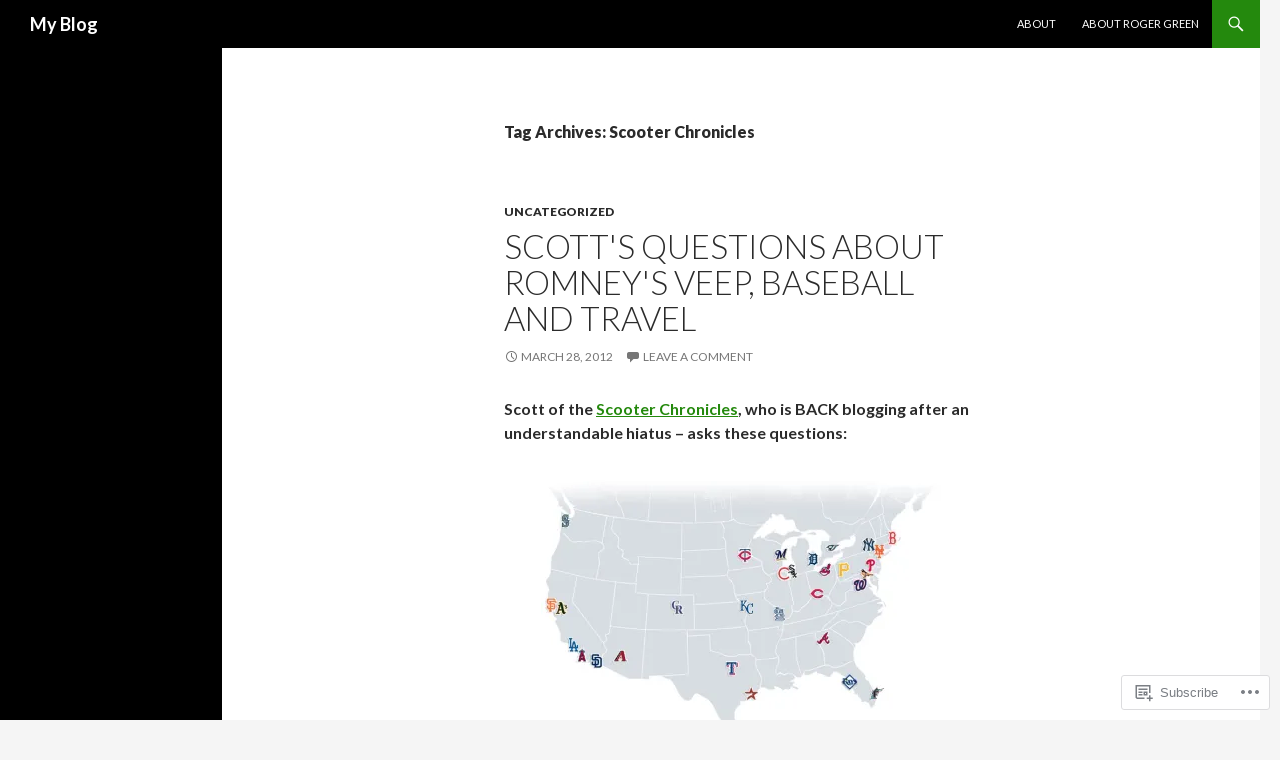

--- FILE ---
content_type: text/html; charset=UTF-8
request_url: https://rogerogreen.wordpress.com/tag/scooter-chronicles/
body_size: 22272
content:
<!DOCTYPE html>
<!--[if IE 7]>
<html class="ie ie7" lang="en">
<![endif]-->
<!--[if IE 8]>
<html class="ie ie8" lang="en">
<![endif]-->
<!--[if !(IE 7) & !(IE 8)]><!-->
<html lang="en">
<!--<![endif]-->
<head>
	<meta charset="UTF-8">
	<meta name="viewport" content="width=device-width">
	<title>Scooter Chronicles | My Blog</title>
	<link rel="profile" href="https://gmpg.org/xfn/11">
	<link rel="pingback" href="https://rogerogreen.wordpress.com/xmlrpc.php">
	<!--[if lt IE 9]>
	<script src="https://s0.wp.com/wp-content/themes/pub/twentyfourteen/js/html5.js?m=1394055187i&amp;ver=3.7.0"></script>
	<![endif]-->
	<meta name='robots' content='max-image-preview:large' />
<link rel='dns-prefetch' href='//s0.wp.com' />
<link rel='dns-prefetch' href='//fonts-api.wp.com' />
<link href='https://fonts.gstatic.com' crossorigin rel='preconnect' />
<link rel="alternate" type="application/rss+xml" title="My Blog &raquo; Feed" href="https://rogerogreen.wordpress.com/feed/" />
<link rel="alternate" type="application/rss+xml" title="My Blog &raquo; Comments Feed" href="https://rogerogreen.wordpress.com/comments/feed/" />
<link rel="alternate" type="application/rss+xml" title="My Blog &raquo; Scooter Chronicles Tag Feed" href="https://rogerogreen.wordpress.com/tag/scooter-chronicles/feed/" />
	<script type="text/javascript">
		/* <![CDATA[ */
		function addLoadEvent(func) {
			var oldonload = window.onload;
			if (typeof window.onload != 'function') {
				window.onload = func;
			} else {
				window.onload = function () {
					oldonload();
					func();
				}
			}
		}
		/* ]]> */
	</script>
	<style id='wp-emoji-styles-inline-css'>

	img.wp-smiley, img.emoji {
		display: inline !important;
		border: none !important;
		box-shadow: none !important;
		height: 1em !important;
		width: 1em !important;
		margin: 0 0.07em !important;
		vertical-align: -0.1em !important;
		background: none !important;
		padding: 0 !important;
	}
/*# sourceURL=wp-emoji-styles-inline-css */
</style>
<link crossorigin='anonymous' rel='stylesheet' id='all-css-2-1' href='/wp-content/plugins/gutenberg-core/v22.2.0/build/styles/block-library/style.css?m=1764855221i&cssminify=yes' type='text/css' media='all' />
<style id='wp-block-library-inline-css'>
.has-text-align-justify {
	text-align:justify;
}
.has-text-align-justify{text-align:justify;}

/*# sourceURL=wp-block-library-inline-css */
</style><style id='global-styles-inline-css'>
:root{--wp--preset--aspect-ratio--square: 1;--wp--preset--aspect-ratio--4-3: 4/3;--wp--preset--aspect-ratio--3-4: 3/4;--wp--preset--aspect-ratio--3-2: 3/2;--wp--preset--aspect-ratio--2-3: 2/3;--wp--preset--aspect-ratio--16-9: 16/9;--wp--preset--aspect-ratio--9-16: 9/16;--wp--preset--color--black: #000;--wp--preset--color--cyan-bluish-gray: #abb8c3;--wp--preset--color--white: #fff;--wp--preset--color--pale-pink: #f78da7;--wp--preset--color--vivid-red: #cf2e2e;--wp--preset--color--luminous-vivid-orange: #ff6900;--wp--preset--color--luminous-vivid-amber: #fcb900;--wp--preset--color--light-green-cyan: #7bdcb5;--wp--preset--color--vivid-green-cyan: #00d084;--wp--preset--color--pale-cyan-blue: #8ed1fc;--wp--preset--color--vivid-cyan-blue: #0693e3;--wp--preset--color--vivid-purple: #9b51e0;--wp--preset--color--green: #24890d;--wp--preset--color--dark-gray: #2b2b2b;--wp--preset--color--medium-gray: #767676;--wp--preset--color--light-gray: #f5f5f5;--wp--preset--gradient--vivid-cyan-blue-to-vivid-purple: linear-gradient(135deg,rgb(6,147,227) 0%,rgb(155,81,224) 100%);--wp--preset--gradient--light-green-cyan-to-vivid-green-cyan: linear-gradient(135deg,rgb(122,220,180) 0%,rgb(0,208,130) 100%);--wp--preset--gradient--luminous-vivid-amber-to-luminous-vivid-orange: linear-gradient(135deg,rgb(252,185,0) 0%,rgb(255,105,0) 100%);--wp--preset--gradient--luminous-vivid-orange-to-vivid-red: linear-gradient(135deg,rgb(255,105,0) 0%,rgb(207,46,46) 100%);--wp--preset--gradient--very-light-gray-to-cyan-bluish-gray: linear-gradient(135deg,rgb(238,238,238) 0%,rgb(169,184,195) 100%);--wp--preset--gradient--cool-to-warm-spectrum: linear-gradient(135deg,rgb(74,234,220) 0%,rgb(151,120,209) 20%,rgb(207,42,186) 40%,rgb(238,44,130) 60%,rgb(251,105,98) 80%,rgb(254,248,76) 100%);--wp--preset--gradient--blush-light-purple: linear-gradient(135deg,rgb(255,206,236) 0%,rgb(152,150,240) 100%);--wp--preset--gradient--blush-bordeaux: linear-gradient(135deg,rgb(254,205,165) 0%,rgb(254,45,45) 50%,rgb(107,0,62) 100%);--wp--preset--gradient--luminous-dusk: linear-gradient(135deg,rgb(255,203,112) 0%,rgb(199,81,192) 50%,rgb(65,88,208) 100%);--wp--preset--gradient--pale-ocean: linear-gradient(135deg,rgb(255,245,203) 0%,rgb(182,227,212) 50%,rgb(51,167,181) 100%);--wp--preset--gradient--electric-grass: linear-gradient(135deg,rgb(202,248,128) 0%,rgb(113,206,126) 100%);--wp--preset--gradient--midnight: linear-gradient(135deg,rgb(2,3,129) 0%,rgb(40,116,252) 100%);--wp--preset--font-size--small: 13px;--wp--preset--font-size--medium: 20px;--wp--preset--font-size--large: 36px;--wp--preset--font-size--x-large: 42px;--wp--preset--font-family--albert-sans: 'Albert Sans', sans-serif;--wp--preset--font-family--alegreya: Alegreya, serif;--wp--preset--font-family--arvo: Arvo, serif;--wp--preset--font-family--bodoni-moda: 'Bodoni Moda', serif;--wp--preset--font-family--bricolage-grotesque: 'Bricolage Grotesque', sans-serif;--wp--preset--font-family--cabin: Cabin, sans-serif;--wp--preset--font-family--chivo: Chivo, sans-serif;--wp--preset--font-family--commissioner: Commissioner, sans-serif;--wp--preset--font-family--cormorant: Cormorant, serif;--wp--preset--font-family--courier-prime: 'Courier Prime', monospace;--wp--preset--font-family--crimson-pro: 'Crimson Pro', serif;--wp--preset--font-family--dm-mono: 'DM Mono', monospace;--wp--preset--font-family--dm-sans: 'DM Sans', sans-serif;--wp--preset--font-family--dm-serif-display: 'DM Serif Display', serif;--wp--preset--font-family--domine: Domine, serif;--wp--preset--font-family--eb-garamond: 'EB Garamond', serif;--wp--preset--font-family--epilogue: Epilogue, sans-serif;--wp--preset--font-family--fahkwang: Fahkwang, sans-serif;--wp--preset--font-family--figtree: Figtree, sans-serif;--wp--preset--font-family--fira-sans: 'Fira Sans', sans-serif;--wp--preset--font-family--fjalla-one: 'Fjalla One', sans-serif;--wp--preset--font-family--fraunces: Fraunces, serif;--wp--preset--font-family--gabarito: Gabarito, system-ui;--wp--preset--font-family--ibm-plex-mono: 'IBM Plex Mono', monospace;--wp--preset--font-family--ibm-plex-sans: 'IBM Plex Sans', sans-serif;--wp--preset--font-family--ibarra-real-nova: 'Ibarra Real Nova', serif;--wp--preset--font-family--instrument-serif: 'Instrument Serif', serif;--wp--preset--font-family--inter: Inter, sans-serif;--wp--preset--font-family--josefin-sans: 'Josefin Sans', sans-serif;--wp--preset--font-family--jost: Jost, sans-serif;--wp--preset--font-family--libre-baskerville: 'Libre Baskerville', serif;--wp--preset--font-family--libre-franklin: 'Libre Franklin', sans-serif;--wp--preset--font-family--literata: Literata, serif;--wp--preset--font-family--lora: Lora, serif;--wp--preset--font-family--merriweather: Merriweather, serif;--wp--preset--font-family--montserrat: Montserrat, sans-serif;--wp--preset--font-family--newsreader: Newsreader, serif;--wp--preset--font-family--noto-sans-mono: 'Noto Sans Mono', sans-serif;--wp--preset--font-family--nunito: Nunito, sans-serif;--wp--preset--font-family--open-sans: 'Open Sans', sans-serif;--wp--preset--font-family--overpass: Overpass, sans-serif;--wp--preset--font-family--pt-serif: 'PT Serif', serif;--wp--preset--font-family--petrona: Petrona, serif;--wp--preset--font-family--piazzolla: Piazzolla, serif;--wp--preset--font-family--playfair-display: 'Playfair Display', serif;--wp--preset--font-family--plus-jakarta-sans: 'Plus Jakarta Sans', sans-serif;--wp--preset--font-family--poppins: Poppins, sans-serif;--wp--preset--font-family--raleway: Raleway, sans-serif;--wp--preset--font-family--roboto: Roboto, sans-serif;--wp--preset--font-family--roboto-slab: 'Roboto Slab', serif;--wp--preset--font-family--rubik: Rubik, sans-serif;--wp--preset--font-family--rufina: Rufina, serif;--wp--preset--font-family--sora: Sora, sans-serif;--wp--preset--font-family--source-sans-3: 'Source Sans 3', sans-serif;--wp--preset--font-family--source-serif-4: 'Source Serif 4', serif;--wp--preset--font-family--space-mono: 'Space Mono', monospace;--wp--preset--font-family--syne: Syne, sans-serif;--wp--preset--font-family--texturina: Texturina, serif;--wp--preset--font-family--urbanist: Urbanist, sans-serif;--wp--preset--font-family--work-sans: 'Work Sans', sans-serif;--wp--preset--spacing--20: 0.44rem;--wp--preset--spacing--30: 0.67rem;--wp--preset--spacing--40: 1rem;--wp--preset--spacing--50: 1.5rem;--wp--preset--spacing--60: 2.25rem;--wp--preset--spacing--70: 3.38rem;--wp--preset--spacing--80: 5.06rem;--wp--preset--shadow--natural: 6px 6px 9px rgba(0, 0, 0, 0.2);--wp--preset--shadow--deep: 12px 12px 50px rgba(0, 0, 0, 0.4);--wp--preset--shadow--sharp: 6px 6px 0px rgba(0, 0, 0, 0.2);--wp--preset--shadow--outlined: 6px 6px 0px -3px rgb(255, 255, 255), 6px 6px rgb(0, 0, 0);--wp--preset--shadow--crisp: 6px 6px 0px rgb(0, 0, 0);}:where(.is-layout-flex){gap: 0.5em;}:where(.is-layout-grid){gap: 0.5em;}body .is-layout-flex{display: flex;}.is-layout-flex{flex-wrap: wrap;align-items: center;}.is-layout-flex > :is(*, div){margin: 0;}body .is-layout-grid{display: grid;}.is-layout-grid > :is(*, div){margin: 0;}:where(.wp-block-columns.is-layout-flex){gap: 2em;}:where(.wp-block-columns.is-layout-grid){gap: 2em;}:where(.wp-block-post-template.is-layout-flex){gap: 1.25em;}:where(.wp-block-post-template.is-layout-grid){gap: 1.25em;}.has-black-color{color: var(--wp--preset--color--black) !important;}.has-cyan-bluish-gray-color{color: var(--wp--preset--color--cyan-bluish-gray) !important;}.has-white-color{color: var(--wp--preset--color--white) !important;}.has-pale-pink-color{color: var(--wp--preset--color--pale-pink) !important;}.has-vivid-red-color{color: var(--wp--preset--color--vivid-red) !important;}.has-luminous-vivid-orange-color{color: var(--wp--preset--color--luminous-vivid-orange) !important;}.has-luminous-vivid-amber-color{color: var(--wp--preset--color--luminous-vivid-amber) !important;}.has-light-green-cyan-color{color: var(--wp--preset--color--light-green-cyan) !important;}.has-vivid-green-cyan-color{color: var(--wp--preset--color--vivid-green-cyan) !important;}.has-pale-cyan-blue-color{color: var(--wp--preset--color--pale-cyan-blue) !important;}.has-vivid-cyan-blue-color{color: var(--wp--preset--color--vivid-cyan-blue) !important;}.has-vivid-purple-color{color: var(--wp--preset--color--vivid-purple) !important;}.has-black-background-color{background-color: var(--wp--preset--color--black) !important;}.has-cyan-bluish-gray-background-color{background-color: var(--wp--preset--color--cyan-bluish-gray) !important;}.has-white-background-color{background-color: var(--wp--preset--color--white) !important;}.has-pale-pink-background-color{background-color: var(--wp--preset--color--pale-pink) !important;}.has-vivid-red-background-color{background-color: var(--wp--preset--color--vivid-red) !important;}.has-luminous-vivid-orange-background-color{background-color: var(--wp--preset--color--luminous-vivid-orange) !important;}.has-luminous-vivid-amber-background-color{background-color: var(--wp--preset--color--luminous-vivid-amber) !important;}.has-light-green-cyan-background-color{background-color: var(--wp--preset--color--light-green-cyan) !important;}.has-vivid-green-cyan-background-color{background-color: var(--wp--preset--color--vivid-green-cyan) !important;}.has-pale-cyan-blue-background-color{background-color: var(--wp--preset--color--pale-cyan-blue) !important;}.has-vivid-cyan-blue-background-color{background-color: var(--wp--preset--color--vivid-cyan-blue) !important;}.has-vivid-purple-background-color{background-color: var(--wp--preset--color--vivid-purple) !important;}.has-black-border-color{border-color: var(--wp--preset--color--black) !important;}.has-cyan-bluish-gray-border-color{border-color: var(--wp--preset--color--cyan-bluish-gray) !important;}.has-white-border-color{border-color: var(--wp--preset--color--white) !important;}.has-pale-pink-border-color{border-color: var(--wp--preset--color--pale-pink) !important;}.has-vivid-red-border-color{border-color: var(--wp--preset--color--vivid-red) !important;}.has-luminous-vivid-orange-border-color{border-color: var(--wp--preset--color--luminous-vivid-orange) !important;}.has-luminous-vivid-amber-border-color{border-color: var(--wp--preset--color--luminous-vivid-amber) !important;}.has-light-green-cyan-border-color{border-color: var(--wp--preset--color--light-green-cyan) !important;}.has-vivid-green-cyan-border-color{border-color: var(--wp--preset--color--vivid-green-cyan) !important;}.has-pale-cyan-blue-border-color{border-color: var(--wp--preset--color--pale-cyan-blue) !important;}.has-vivid-cyan-blue-border-color{border-color: var(--wp--preset--color--vivid-cyan-blue) !important;}.has-vivid-purple-border-color{border-color: var(--wp--preset--color--vivid-purple) !important;}.has-vivid-cyan-blue-to-vivid-purple-gradient-background{background: var(--wp--preset--gradient--vivid-cyan-blue-to-vivid-purple) !important;}.has-light-green-cyan-to-vivid-green-cyan-gradient-background{background: var(--wp--preset--gradient--light-green-cyan-to-vivid-green-cyan) !important;}.has-luminous-vivid-amber-to-luminous-vivid-orange-gradient-background{background: var(--wp--preset--gradient--luminous-vivid-amber-to-luminous-vivid-orange) !important;}.has-luminous-vivid-orange-to-vivid-red-gradient-background{background: var(--wp--preset--gradient--luminous-vivid-orange-to-vivid-red) !important;}.has-very-light-gray-to-cyan-bluish-gray-gradient-background{background: var(--wp--preset--gradient--very-light-gray-to-cyan-bluish-gray) !important;}.has-cool-to-warm-spectrum-gradient-background{background: var(--wp--preset--gradient--cool-to-warm-spectrum) !important;}.has-blush-light-purple-gradient-background{background: var(--wp--preset--gradient--blush-light-purple) !important;}.has-blush-bordeaux-gradient-background{background: var(--wp--preset--gradient--blush-bordeaux) !important;}.has-luminous-dusk-gradient-background{background: var(--wp--preset--gradient--luminous-dusk) !important;}.has-pale-ocean-gradient-background{background: var(--wp--preset--gradient--pale-ocean) !important;}.has-electric-grass-gradient-background{background: var(--wp--preset--gradient--electric-grass) !important;}.has-midnight-gradient-background{background: var(--wp--preset--gradient--midnight) !important;}.has-small-font-size{font-size: var(--wp--preset--font-size--small) !important;}.has-medium-font-size{font-size: var(--wp--preset--font-size--medium) !important;}.has-large-font-size{font-size: var(--wp--preset--font-size--large) !important;}.has-x-large-font-size{font-size: var(--wp--preset--font-size--x-large) !important;}.has-albert-sans-font-family{font-family: var(--wp--preset--font-family--albert-sans) !important;}.has-alegreya-font-family{font-family: var(--wp--preset--font-family--alegreya) !important;}.has-arvo-font-family{font-family: var(--wp--preset--font-family--arvo) !important;}.has-bodoni-moda-font-family{font-family: var(--wp--preset--font-family--bodoni-moda) !important;}.has-bricolage-grotesque-font-family{font-family: var(--wp--preset--font-family--bricolage-grotesque) !important;}.has-cabin-font-family{font-family: var(--wp--preset--font-family--cabin) !important;}.has-chivo-font-family{font-family: var(--wp--preset--font-family--chivo) !important;}.has-commissioner-font-family{font-family: var(--wp--preset--font-family--commissioner) !important;}.has-cormorant-font-family{font-family: var(--wp--preset--font-family--cormorant) !important;}.has-courier-prime-font-family{font-family: var(--wp--preset--font-family--courier-prime) !important;}.has-crimson-pro-font-family{font-family: var(--wp--preset--font-family--crimson-pro) !important;}.has-dm-mono-font-family{font-family: var(--wp--preset--font-family--dm-mono) !important;}.has-dm-sans-font-family{font-family: var(--wp--preset--font-family--dm-sans) !important;}.has-dm-serif-display-font-family{font-family: var(--wp--preset--font-family--dm-serif-display) !important;}.has-domine-font-family{font-family: var(--wp--preset--font-family--domine) !important;}.has-eb-garamond-font-family{font-family: var(--wp--preset--font-family--eb-garamond) !important;}.has-epilogue-font-family{font-family: var(--wp--preset--font-family--epilogue) !important;}.has-fahkwang-font-family{font-family: var(--wp--preset--font-family--fahkwang) !important;}.has-figtree-font-family{font-family: var(--wp--preset--font-family--figtree) !important;}.has-fira-sans-font-family{font-family: var(--wp--preset--font-family--fira-sans) !important;}.has-fjalla-one-font-family{font-family: var(--wp--preset--font-family--fjalla-one) !important;}.has-fraunces-font-family{font-family: var(--wp--preset--font-family--fraunces) !important;}.has-gabarito-font-family{font-family: var(--wp--preset--font-family--gabarito) !important;}.has-ibm-plex-mono-font-family{font-family: var(--wp--preset--font-family--ibm-plex-mono) !important;}.has-ibm-plex-sans-font-family{font-family: var(--wp--preset--font-family--ibm-plex-sans) !important;}.has-ibarra-real-nova-font-family{font-family: var(--wp--preset--font-family--ibarra-real-nova) !important;}.has-instrument-serif-font-family{font-family: var(--wp--preset--font-family--instrument-serif) !important;}.has-inter-font-family{font-family: var(--wp--preset--font-family--inter) !important;}.has-josefin-sans-font-family{font-family: var(--wp--preset--font-family--josefin-sans) !important;}.has-jost-font-family{font-family: var(--wp--preset--font-family--jost) !important;}.has-libre-baskerville-font-family{font-family: var(--wp--preset--font-family--libre-baskerville) !important;}.has-libre-franklin-font-family{font-family: var(--wp--preset--font-family--libre-franklin) !important;}.has-literata-font-family{font-family: var(--wp--preset--font-family--literata) !important;}.has-lora-font-family{font-family: var(--wp--preset--font-family--lora) !important;}.has-merriweather-font-family{font-family: var(--wp--preset--font-family--merriweather) !important;}.has-montserrat-font-family{font-family: var(--wp--preset--font-family--montserrat) !important;}.has-newsreader-font-family{font-family: var(--wp--preset--font-family--newsreader) !important;}.has-noto-sans-mono-font-family{font-family: var(--wp--preset--font-family--noto-sans-mono) !important;}.has-nunito-font-family{font-family: var(--wp--preset--font-family--nunito) !important;}.has-open-sans-font-family{font-family: var(--wp--preset--font-family--open-sans) !important;}.has-overpass-font-family{font-family: var(--wp--preset--font-family--overpass) !important;}.has-pt-serif-font-family{font-family: var(--wp--preset--font-family--pt-serif) !important;}.has-petrona-font-family{font-family: var(--wp--preset--font-family--petrona) !important;}.has-piazzolla-font-family{font-family: var(--wp--preset--font-family--piazzolla) !important;}.has-playfair-display-font-family{font-family: var(--wp--preset--font-family--playfair-display) !important;}.has-plus-jakarta-sans-font-family{font-family: var(--wp--preset--font-family--plus-jakarta-sans) !important;}.has-poppins-font-family{font-family: var(--wp--preset--font-family--poppins) !important;}.has-raleway-font-family{font-family: var(--wp--preset--font-family--raleway) !important;}.has-roboto-font-family{font-family: var(--wp--preset--font-family--roboto) !important;}.has-roboto-slab-font-family{font-family: var(--wp--preset--font-family--roboto-slab) !important;}.has-rubik-font-family{font-family: var(--wp--preset--font-family--rubik) !important;}.has-rufina-font-family{font-family: var(--wp--preset--font-family--rufina) !important;}.has-sora-font-family{font-family: var(--wp--preset--font-family--sora) !important;}.has-source-sans-3-font-family{font-family: var(--wp--preset--font-family--source-sans-3) !important;}.has-source-serif-4-font-family{font-family: var(--wp--preset--font-family--source-serif-4) !important;}.has-space-mono-font-family{font-family: var(--wp--preset--font-family--space-mono) !important;}.has-syne-font-family{font-family: var(--wp--preset--font-family--syne) !important;}.has-texturina-font-family{font-family: var(--wp--preset--font-family--texturina) !important;}.has-urbanist-font-family{font-family: var(--wp--preset--font-family--urbanist) !important;}.has-work-sans-font-family{font-family: var(--wp--preset--font-family--work-sans) !important;}
/*# sourceURL=global-styles-inline-css */
</style>

<style id='classic-theme-styles-inline-css'>
/*! This file is auto-generated */
.wp-block-button__link{color:#fff;background-color:#32373c;border-radius:9999px;box-shadow:none;text-decoration:none;padding:calc(.667em + 2px) calc(1.333em + 2px);font-size:1.125em}.wp-block-file__button{background:#32373c;color:#fff;text-decoration:none}
/*# sourceURL=/wp-includes/css/classic-themes.min.css */
</style>
<link crossorigin='anonymous' rel='stylesheet' id='all-css-4-1' href='/_static/??-eJx9jEEOAiEQBD/kQECjeDC+ZWEnijIwYWA3/l72op689KFTVXplCCU3zE1z6reYRYfiUwlP0VYZpwxIJE4IFRd10HOU9iFA2iuhCiI7/ROiDt9WxfETT20jCOc4YUIa2D9t5eGA91xRBMZS7ATtPkTZvCtdzNEZt7f2fHq8Afl7R7w=&cssminify=yes' type='text/css' media='all' />
<link rel='stylesheet' id='twentyfourteen-lato-css' href='https://fonts-api.wp.com/css?family=Lato%3A300%2C400%2C700%2C900%2C300italic%2C400italic%2C700italic&#038;subset=latin%2Clatin-ext&#038;display=fallback' media='all' />
<link crossorigin='anonymous' rel='stylesheet' id='all-css-6-1' href='/_static/??-eJyVjc0OwjAMg1+IYfEzJg6IR0EsCqNbm1ZLomlvT4U4cODCzbY+21hKQ1mMxZC8KdGHIIqRrdxp+nioC25BCAMLz6EW9LfckuoGX5v25MSK4j1sqcH6yD4bc920NfIffCXRx0zT++SaLruuPey78+nYji+gKkqp&cssminify=yes' type='text/css' media='all' />
<link crossorigin='anonymous' rel='stylesheet' id='all-css-8-1' href='/_static/??-eJx9y0EOAiEMheELidVM1LAwnmWGdBBTWkJLyNxedKNu3L3/JR/04oKwIRvYHTMqlLaA9XFsq7RqiAxBFdQ2QtdLkLwfvYMvmZsr1GJihYoLSRwzvtUn/6GI4kjCbEn4J9xKc6ovesvX4/kwTRfv/enxBDp+RCg=&cssminify=yes' type='text/css' media='all' />
<link crossorigin='anonymous' rel='stylesheet' id='print-css-9-1' href='/wp-content/mu-plugins/global-print/global-print.css?m=1465851035i&cssminify=yes' type='text/css' media='print' />
<style id='jetpack-global-styles-frontend-style-inline-css'>
:root { --font-headings: unset; --font-base: unset; --font-headings-default: -apple-system,BlinkMacSystemFont,"Segoe UI",Roboto,Oxygen-Sans,Ubuntu,Cantarell,"Helvetica Neue",sans-serif; --font-base-default: -apple-system,BlinkMacSystemFont,"Segoe UI",Roboto,Oxygen-Sans,Ubuntu,Cantarell,"Helvetica Neue",sans-serif;}
/*# sourceURL=jetpack-global-styles-frontend-style-inline-css */
</style>
<link crossorigin='anonymous' rel='stylesheet' id='all-css-12-1' href='/wp-content/themes/h4/global.css?m=1420737423i&cssminify=yes' type='text/css' media='all' />
<script id="wpcom-actionbar-placeholder-js-extra">
var actionbardata = {"siteID":"80543312","postID":"0","siteURL":"https://rogerogreen.wordpress.com","xhrURL":"https://rogerogreen.wordpress.com/wp-admin/admin-ajax.php","nonce":"8d63a61e57","isLoggedIn":"","statusMessage":"","subsEmailDefault":"instantly","proxyScriptUrl":"https://s0.wp.com/wp-content/js/wpcom-proxy-request.js?m=1513050504i&amp;ver=20211021","i18n":{"followedText":"New posts from this site will now appear in your \u003Ca href=\"https://wordpress.com/reader\"\u003EReader\u003C/a\u003E","foldBar":"Collapse this bar","unfoldBar":"Expand this bar","shortLinkCopied":"Shortlink copied to clipboard."}};
//# sourceURL=wpcom-actionbar-placeholder-js-extra
</script>
<script id="jetpack-mu-wpcom-settings-js-before">
var JETPACK_MU_WPCOM_SETTINGS = {"assetsUrl":"https://s0.wp.com/wp-content/mu-plugins/jetpack-mu-wpcom-plugin/sun/jetpack_vendor/automattic/jetpack-mu-wpcom/src/build/"};
//# sourceURL=jetpack-mu-wpcom-settings-js-before
</script>
<script crossorigin='anonymous' type='text/javascript'  src='/_static/??-eJzTLy/QTc7PK0nNK9HPKtYvyinRLSjKr6jUyyrW0QfKZeYl55SmpBaDJLMKS1OLKqGUXm5mHkFFurmZ6UWJJalQxfa5tobmRgamxgZmFpZZACbyLJI='></script>
<script id="rlt-proxy-js-after">
	rltInitialize( {"token":null,"iframeOrigins":["https:\/\/widgets.wp.com"]} );
//# sourceURL=rlt-proxy-js-after
</script>
<link rel="EditURI" type="application/rsd+xml" title="RSD" href="https://rogerogreen.wordpress.com/xmlrpc.php?rsd" />
<meta name="generator" content="WordPress.com" />

<!-- Jetpack Open Graph Tags -->
<meta property="og:type" content="website" />
<meta property="og:title" content="Scooter Chronicles &#8211; My Blog" />
<meta property="og:url" content="https://rogerogreen.wordpress.com/tag/scooter-chronicles/" />
<meta property="og:site_name" content="My Blog" />
<meta property="og:image" content="https://s0.wp.com/i/blank.jpg?m=1383295312i" />
<meta property="og:image:width" content="200" />
<meta property="og:image:height" content="200" />
<meta property="og:image:alt" content="" />
<meta property="og:locale" content="en_US" />
<meta property="fb:app_id" content="249643311490" />

<!-- End Jetpack Open Graph Tags -->
<link rel="shortcut icon" type="image/x-icon" href="https://s0.wp.com/i/favicon.ico?m=1713425267i" sizes="16x16 24x24 32x32 48x48" />
<link rel="icon" type="image/x-icon" href="https://s0.wp.com/i/favicon.ico?m=1713425267i" sizes="16x16 24x24 32x32 48x48" />
<link rel="apple-touch-icon" href="https://s0.wp.com/i/webclip.png?m=1713868326i" />
<link rel='openid.server' href='https://rogerogreen.wordpress.com/?openidserver=1' />
<link rel='openid.delegate' href='https://rogerogreen.wordpress.com/' />
<link rel="search" type="application/opensearchdescription+xml" href="https://rogerogreen.wordpress.com/osd.xml" title="My Blog" />
<link rel="search" type="application/opensearchdescription+xml" href="https://s1.wp.com/opensearch.xml" title="WordPress.com" />
		<style type="text/css">
			.recentcomments a {
				display: inline !important;
				padding: 0 !important;
				margin: 0 !important;
			}

			table.recentcommentsavatartop img.avatar, table.recentcommentsavatarend img.avatar {
				border: 0px;
				margin: 0;
			}

			table.recentcommentsavatartop a, table.recentcommentsavatarend a {
				border: 0px !important;
				background-color: transparent !important;
			}

			td.recentcommentsavatarend, td.recentcommentsavatartop {
				padding: 0px 0px 1px 0px;
				margin: 0px;
			}

			td.recentcommentstextend {
				border: none !important;
				padding: 0px 0px 2px 10px;
			}

			.rtl td.recentcommentstextend {
				padding: 0px 10px 2px 0px;
			}

			td.recentcommentstexttop {
				border: none;
				padding: 0px 0px 0px 10px;
			}

			.rtl td.recentcommentstexttop {
				padding: 0px 10px 0px 0px;
			}
		</style>
		<meta name="description" content="Posts about Scooter Chronicles written by Roger" />
</head>

<body class="archive tag tag-scooter-chronicles tag-9736917 wp-embed-responsive wp-theme-pubtwentyfourteen customizer-styles-applied masthead-fixed list-view full-width jetpack-reblog-enabled">
<div id="page" class="hfeed site">
	
	<header id="masthead" class="site-header">
		<div class="header-main">
			<h1 class="site-title"><a href="https://rogerogreen.wordpress.com/" rel="home">My Blog</a></h1>

			<div class="search-toggle">
				<a href="#search-container" class="screen-reader-text" aria-expanded="false" aria-controls="search-container">Search</a>
			</div>

			<nav id="primary-navigation" class="site-navigation primary-navigation">
				<button class="menu-toggle">Primary Menu</button>
				<a class="screen-reader-text skip-link" href="#content">Skip to content</a>
				<div id="primary-menu" class="nav-menu"><ul>
<li class="page_item page-item-1"><a href="https://rogerogreen.wordpress.com/about/">About</a></li>
<li class="page_item page-item-13318"><a href="https://rogerogreen.wordpress.com/about-2/">About Roger Green</a></li>
</ul></div>
			</nav>
		</div>

		<div id="search-container" class="search-box-wrapper hide">
			<div class="search-box">
				<form role="search" method="get" class="search-form" action="https://rogerogreen.wordpress.com/">
				<label>
					<span class="screen-reader-text">Search for:</span>
					<input type="search" class="search-field" placeholder="Search &hellip;" value="" name="s" />
				</label>
				<input type="submit" class="search-submit" value="Search" />
			</form>			</div>
		</div>
	</header><!-- #masthead -->

	<div id="main" class="site-main">

	<section id="primary" class="content-area">
		<div id="content" class="site-content" role="main">

			
			<header class="archive-header">
				<h1 class="archive-title">
				Tag Archives: Scooter Chronicles				</h1>

							</header><!-- .archive-header -->

				
<article id="post-7729" class="post-7729 post type-post status-publish format-standard hentry category-uncategorized tag-baseball tag-mitt-romney tag-scooter-chronicles tag-travel tag-vice-presidents">
	
	<header class="entry-header">
				<div class="entry-meta">
			<span class="cat-links"><a href="https://rogerogreen.wordpress.com/category/uncategorized/" rel="category tag">Uncategorized</a></span>
		</div>
			<h1 class="entry-title"><a href="https://rogerogreen.wordpress.com/2012/03/28/scotts-questions-about-romneys-veep-baseball-and-travel/" rel="bookmark">Scott&#039;s questions about Romney&#039;s Veep, baseball and travel</a></h1>
		<div class="entry-meta">
			<span class="entry-date"><a href="https://rogerogreen.wordpress.com/2012/03/28/scotts-questions-about-romneys-veep-baseball-and-travel/" rel="bookmark"><time class="entry-date" datetime="2012-03-28T05:42:32+00:00">March 28, 2012</time></a></span> <span class="byline"><span class="author vcard"><a class="url fn n" href="https://rogerogreen.wordpress.com/author/ersie37/" rel="author">Roger</a></span></span>			<span class="comments-link"><a href="https://rogerogreen.wordpress.com/2012/03/28/scotts-questions-about-romneys-veep-baseball-and-travel/#respond">Leave a comment</a></span>
						</div><!-- .entry-meta -->
	</header><!-- .entry-header -->

		<div class="entry-content">
		<p><b>Scott of the <a href="http://scooterchronicles.com/" target="_new">Scooter Chronicles</a>, who is BACK blogging after an understandable hiatus  &#8211; asks these questions:</p>
<div class="separator" style="clear:both;text-align:center;">
<a href="https://rogerogreen.wordpress.com/wp-content/uploads/2012/03/8bc16-mlb-team.jpg" style="margin-left:1em;margin-right:1em;"><img border="0" height="263" src="https://rogerogreen.wordpress.com/wp-content/uploads/2012/03/8bc16-mlb-team.jpg?w=400&#038;h=263" width="400" /></a></div>
<p>1. (The Usual) Who do you think ends up in the World Series this year?</p>
<p>Interestingly, it feels more like parity to me this year.  It&#8217;s not that ANYONE could win the Series &#8211; it won&#8217;t be the Royals or the Mets, e.g. The AL East will be very competitive, unless the BoSox don&#8217;t recover from their epic collapse. Will the Rangers represent the AL for a third year in a row?  Not feeling it; the Angels, with Pujols, should win the West. And the AL Central remains a mystery to me.</p>
<p>Washington will be better, Philadelphia will be worse.  The Braves <a href="https://rogerogreen.wordpress.com/2012/03/28/scotts-questions-about-romneys-veep-baseball-and-travel/#more-7729" class="more-link">Continue reading <span class="screen-reader-text">Scott&#039;s questions about Romney&#039;s Veep, baseball and travel</span> <span class="meta-nav">&rarr;</span></a></b></p>
	</div><!-- .entry-content -->
	
	<footer class="entry-meta"><span class="tag-links"><a href="https://rogerogreen.wordpress.com/tag/baseball/" rel="tag">baseball</a><a href="https://rogerogreen.wordpress.com/tag/mitt-romney/" rel="tag">Mitt Romney</a><a href="https://rogerogreen.wordpress.com/tag/scooter-chronicles/" rel="tag">Scooter Chronicles</a><a href="https://rogerogreen.wordpress.com/tag/travel/" rel="tag">travel</a><a href="https://rogerogreen.wordpress.com/tag/vice-presidents/" rel="tag">Vice-Presidents</a></span></footer></article><!-- #post-7729 -->

<article id="post-5943" class="post-5943 post type-post status-publish format-standard hentry category-uncategorized tag-arthuramerinz tag-ask-roger-anything tag-barack-obama tag-college tag-comic-books tag-dc-comics tag-fantaco-enterprises tag-lisaf tag-news tag-scooter-chronicles tag-tom-skulan tag-tom-the-mayor">
	
	<header class="entry-header">
				<div class="entry-meta">
			<span class="cat-links"><a href="https://rogerogreen.wordpress.com/category/uncategorized/" rel="category tag">Uncategorized</a></span>
		</div>
			<h1 class="entry-title"><a href="https://rogerogreen.wordpress.com/2011/10/01/roger-answers-your-questions-tom-the-mayor-and-lisaf/" rel="bookmark">Roger Answers Your Questions, Tom, LisaF, Arthur, and Scott</a></h1>
		<div class="entry-meta">
			<span class="entry-date"><a href="https://rogerogreen.wordpress.com/2011/10/01/roger-answers-your-questions-tom-the-mayor-and-lisaf/" rel="bookmark"><time class="entry-date" datetime="2011-10-01T04:55:00+00:00">October 1, 2011</time></a></span> <span class="byline"><span class="author vcard"><a class="url fn n" href="https://rogerogreen.wordpress.com/author/ersie37/" rel="author">Roger</a></span></span>			<span class="comments-link"><a href="https://rogerogreen.wordpress.com/2011/10/01/roger-answers-your-questions-tom-the-mayor-and-lisaf/#respond">Leave a comment</a></span>
						</div><!-- .entry-meta -->
	</header><!-- .entry-header -->

		<div class="entry-content">
		<p><b>Lisa from <a href="http://www.peripheralperceptions.org/" target="_new">peripheral perceptions</a>, who has very nice toes, writes:<br />
<i>You may have already been asked and answered this one, but…How and why did you get into blogging?</i></p>
<p>The HOW question I answered, among other places, <a href="http://www.rogerogreen.com/2010/01/30/fred-hembeck-is-57/" target="_new">here</a>, specifically in the fifth paragraph; curse you, Fred Hembeck!  The WHY I&#8217;m sure I&#8217;ve answered, but, to reiterate, it&#8217;s mostly because I was composing things to write in my head, I didn&#8217;t have a place to put them, and the subsequent noise in my brain got too loud; I blogged to stay (relatively) sane. Now it&#8217;s so I can &#8220;meet&#8221; people like you.<br />
***<br />
Thomas McKinnon, with whom I worked at the comic book store FantaCo, said:<br />
<i>Hey Roger<br />
Tell us the story how you met Tom Skulan, and started working at FantaCo.<br />
I have never heard the story.</i></p>
<div class="separator" style="clear:both;text-align:center;">
<a href="https://rogerogreen.wordpress.com/wp-content/uploads/2011/10/9f8e0-so21.jpg" style="clear:left;float:left;margin-bottom:1em;margin-right:1em;"><img border="0" height="400px" src="https://rogerogreen.wordpress.com/wp-content/uploads/2011/10/9f8e0-so21.jpg?w=234" width="312px" /></a></div>
<p>Well, those are two very different things. I&#8217;m going to go back to the old days of comic book collecting, when you had to get your comics off the spinner racks at the local convenience store. I started collecting comics by early 1972 (Red Wolf #1 was cover dated May 1972, Luke Cage, Hero for Hire June 1972). <a href="http://randomjottingz.blogspot.com/" target="_new">My friend</a> and I were at college in New Paltz, NY but we had to go to some little hole-in-the wall store on 44/55 in Highland, the next town over, to get our four-color fix.</p>
<p>At some point, maybe as early as 1973, a guy named Peter Maresca started a comic book store called the Crystal Cave, buying from a direct market distributor (Seagate? Bud Plant?) It was right across from a bar called Bacchus. It later moved a couple blocks.</p>
<p>The chronology fails me here, <a href="https://rogerogreen.wordpress.com/2011/10/01/roger-answers-your-questions-tom-the-mayor-and-lisaf/#more-5943" class="more-link">Continue reading <span class="screen-reader-text">Roger Answers Your Questions, Tom, LisaF, Arthur, and Scott</span> <span class="meta-nav">&rarr;</span></a></b></p>
	</div><!-- .entry-content -->
	
	<footer class="entry-meta"><span class="tag-links"><a href="https://rogerogreen.wordpress.com/tag/arthuramerinz/" rel="tag">Arthur@AmeriNZ</a><a href="https://rogerogreen.wordpress.com/tag/ask-roger-anything/" rel="tag">Ask Roger Anything</a><a href="https://rogerogreen.wordpress.com/tag/barack-obama/" rel="tag">Barack Obama</a><a href="https://rogerogreen.wordpress.com/tag/college/" rel="tag">college</a><a href="https://rogerogreen.wordpress.com/tag/comic-books/" rel="tag">comic books</a><a href="https://rogerogreen.wordpress.com/tag/dc-comics/" rel="tag">DC Comics</a><a href="https://rogerogreen.wordpress.com/tag/fantaco-enterprises/" rel="tag">FantaCo Enterprises</a><a href="https://rogerogreen.wordpress.com/tag/lisaf/" rel="tag">LisaF</a><a href="https://rogerogreen.wordpress.com/tag/news/" rel="tag">news</a><a href="https://rogerogreen.wordpress.com/tag/scooter-chronicles/" rel="tag">Scooter Chronicles</a><a href="https://rogerogreen.wordpress.com/tag/tom-skulan/" rel="tag">Tom Skulan</a><a href="https://rogerogreen.wordpress.com/tag/tom-the-mayor/" rel="tag">Tom the Mayor</a></span></footer></article><!-- #post-5943 -->

<article id="post-3826" class="post-3826 post type-post status-publish format-standard hentry category-uncategorized tag-blogging tag-demeur tag-gordon-dymowski tag-librarians tag-lydia tag-music tag-rod-serling tag-sandy-cohen tag-scooter-chronicles tag-teaching tag-the-dark-glass">
	
	<header class="entry-header">
				<div class="entry-meta">
			<span class="cat-links"><a href="https://rogerogreen.wordpress.com/category/uncategorized/" rel="category tag">Uncategorized</a></span>
		</div>
			<h1 class="entry-title"><a href="https://rogerogreen.wordpress.com/2011/01/03/roger-answers-your-questions-demeur-anthony-gordon-scott-chrisj/" rel="bookmark">Roger Answers Your Questions, Demeur, Anthony, Gordon, Scott, ChrisJ, and Dorothy</a></h1>
		<div class="entry-meta">
			<span class="entry-date"><a href="https://rogerogreen.wordpress.com/2011/01/03/roger-answers-your-questions-demeur-anthony-gordon-scott-chrisj/" rel="bookmark"><time class="entry-date" datetime="2011-01-03T05:01:38+00:00">January 3, 2011</time></a></span> <span class="byline"><span class="author vcard"><a class="url fn n" href="https://rogerogreen.wordpress.com/author/ersie37/" rel="author">Roger</a></span></span>			<span class="comments-link"><a href="https://rogerogreen.wordpress.com/2011/01/03/roger-answers-your-questions-demeur-anthony-gordon-scott-chrisj/#respond">Leave a comment</a></span>
						</div><!-- .entry-meta -->
	</header><!-- .entry-header -->

		<div class="entry-content">
		<p><b>I&#8217;ve managed to confound <a href="http://flamblogger.blogspot.com/" target="_new">ChrisJ</a> of Flamblogger, one of those ABC Wednesday bloggers:<br />
<i>My question to you, is actually highly personal to me. Where did the name “The Lydster” come from for your blog? Also, is it the name of your blog? I’m confused. My maiden name was Lidster, highly unusual for over here, though as I understand it, there are plenty of Lidsters in Northumberland. But we know next to nothing about that side of the family.<br />
Just wondering.</i></p>
<p>The Lydster is what I call my daughter Lydia in this blog, just as my family used to call my eldest niece Becky the Beckster.<br />
No, the name of my blog, for good or ill, is Ramblin&#8217; with Roger.<br />
***<br />
Near-twin <a href="http://www.blogthispal.com/" target="_new">Gordon</a> from Blog This, Pal! wants to know:<br />
<i>Since I know you’re a big Rod Serling fan (like I am), wanted to ask you this question:<br />
Are you a fan of NIGHT GALLERY? If so, is there a particular script of Serling’s from that show that you enjoy?<br />
(Knowing what I know about NG – that Serling had no creative control – I thought his scripts were OK, but nothing to write home about. Except maybe THEY’RE TEARING DOWN TIM RILEY’S BAR)</i></p>
<p>Gordon, I may not have watched most of the <a href="http://www.nightgallery.net/episodes.html" target="_new">episodes of Night Gallery</a>, except perhaps the earliest ones. The second season was my freshman year in college and I didn&#8217;t have a TV. By the time I DID look in on it, in that third season, I found it wildly uneven. Moreover, I knew that Serling wasn&#8217;t happy with it, so, almost in solidarity with him, I just quit watching it altogether. In any case, I haven&#8217;t seen any shows since, and unlike episodes of the Twilight Zone that I saw but once yet still remember, no specific episode ever imprinted on me. I mean, I look at the synopses and say, &#8220;Oh, yeah, right.&#8221; But not like I would with other shows of that era.<br />
***<br />
Scott of the <a href="http://scooterchronicles.com/" target="_new">Scooter Chronicles</a>, who has more in common with me than he possibly knows, inquires:<br />
<i>Since you mentioned the choir, and I haven&#8217;t seen you mention it, what part do you normally sing?</i> <a href="https://rogerogreen.wordpress.com/2011/01/03/roger-answers-your-questions-demeur-anthony-gordon-scott-chrisj/#more-3826" class="more-link">Continue reading <span class="screen-reader-text">Roger Answers Your Questions, Demeur, Anthony, Gordon, Scott, ChrisJ, and Dorothy</span> <span class="meta-nav">&rarr;</span></a></b></p>
	</div><!-- .entry-content -->
	
	<footer class="entry-meta"><span class="tag-links"><a href="https://rogerogreen.wordpress.com/tag/blogging/" rel="tag">blogging</a><a href="https://rogerogreen.wordpress.com/tag/demeur/" rel="tag">demeur</a><a href="https://rogerogreen.wordpress.com/tag/gordon-dymowski/" rel="tag">Gordon Dymowski</a><a href="https://rogerogreen.wordpress.com/tag/librarians/" rel="tag">librarians</a><a href="https://rogerogreen.wordpress.com/tag/lydia/" rel="tag">Lydia</a><a href="https://rogerogreen.wordpress.com/tag/music/" rel="tag">music</a><a href="https://rogerogreen.wordpress.com/tag/rod-serling/" rel="tag">Rod Serling</a><a href="https://rogerogreen.wordpress.com/tag/sandy-cohen/" rel="tag">Sandy Cohen</a><a href="https://rogerogreen.wordpress.com/tag/scooter-chronicles/" rel="tag">Scooter Chronicles</a><a href="https://rogerogreen.wordpress.com/tag/teaching/" rel="tag">teaching</a><a href="https://rogerogreen.wordpress.com/tag/the-dark-glass/" rel="tag">The Dark Glass</a></span></footer></article><!-- #post-3826 -->

<article id="post-3713" class="post-3713 post type-post status-publish format-standard hentry category-uncategorized tag-amys-miscellany tag-contest tag-peripheral-perceptions tag-raft-of-apples tag-scooter-chronicles">
	
	<header class="entry-header">
				<div class="entry-meta">
			<span class="cat-links"><a href="https://rogerogreen.wordpress.com/category/uncategorized/" rel="category tag">Uncategorized</a></span>
		</div>
			<h1 class="entry-title"><a href="https://rogerogreen.wordpress.com/2010/12/22/the-giveaway-the-delayed-results/" rel="bookmark">The Giveaway: The (Delayed) Results</a></h1>
		<div class="entry-meta">
			<span class="entry-date"><a href="https://rogerogreen.wordpress.com/2010/12/22/the-giveaway-the-delayed-results/" rel="bookmark"><time class="entry-date" datetime="2010-12-22T04:43:22+00:00">December 22, 2010</time></a></span> <span class="byline"><span class="author vcard"><a class="url fn n" href="https://rogerogreen.wordpress.com/author/ersie37/" rel="author">Roger</a></span></span>			<span class="comments-link"><a href="https://rogerogreen.wordpress.com/2010/12/22/the-giveaway-the-delayed-results/#respond">Leave a comment</a></span>
						</div><!-- .entry-meta -->
	</header><!-- .entry-header -->

		<div class="entry-content">
		<p><b>You know about the best laid plans. Way back on May 5, to inaugurate my new blog, I decided to have a giveaway of five items for anyone leaving a comment of five words or more, the rule designed to eliminate those who might leave a comment like, &#8220;Nice!&#8221; or &#8220;Thanks!&#8221; Besides, it was my FIFTH anniversary, so I wanted FIVE words, OK? At least one <a href="http://amerinz.blogspot.com/" target="_new">smart aleck</a> left me a comment something like &#8220;So: Five words then, huh?&#8221; Hey, that qualified.</p>
<p>The entry period was May 3 through July 3, inclusive. I picked the latter date because one of the items, the Billboard book was supposed to ship in early July. Well, it didn&#8217;t; I didn&#8217;t receive it until mid-August. By this time, we were the throes of busyness around the Pakistani wedding, followed immediately by the buyness of back to school.</p>
<p>Then, I misplaced two of the items for a couple weeks, then it totally slipped my mind for a couple weeks until I cleaned the work desk and said, &#8220;Oh, nuts, THAT&#8217;S still here?&#8221;</p>
<p>I went into the comments section for the new blog and noted 372 comments. Then I picked the random number generator for six numbers. Frankly, I didn&#8217;t bother to check if they all qualified &#8211; and at least one was mine, which would NOT qualify. But if the post was unacceptable, I&#8217;d skip it for the next choice, which proved to be necessary.</p>
<p>I contacted the first person who got the choice of any of the prizes; once selected, the second person got the choice of any of the remaining items, and so on.</p>
<p>I wrote You may select ONE item from the following:<br />
<a href="http://www.rogerogreen.com/2010/05/05/the-giveaway/#more-2096" target="_new">any one of the three items listed in this post</a>, or<br />
the complete Dick van Dyke DVD set<br />
the CD -The List by Rosanne Cash<br />
the CD-Michael Jackson&#8217;s Greatest Hits<br />
the book &#8211; The Heart of Christianity by Marcus Borg<br />
(later, when I found it, I added to the list)</p>
<p>1. Joy from <a href="http://araftofapples.blogspot.com/" target="_new">A Raft of Apples</a> requested that I send her something not on the list. &#8220;Send me a picture postcard. On the plus side, still only one trip to the post office, on the minus you may not have convenient postcard availability.<br />
&#8220;I&#8217;m a collector of postcards and also a Postcrosser (random people from around the world send each other cards). I&#8217;m fascinated by the countries of the world and the cards are little moments of time and places complete with messages on the back.&#8221;</p>
<p>Well, how could I turn THAT down!</p>
<p>She received it and wrote:<br />
&#8220;Hi Roger<br />
Thanks for the Albany Skyline postcard, your home town beautiful in the setting sun. And also thanks for the UK way date, LOL, it also came with a nice clear US Mail cancellation, which leaves me in no doubt as it had Nov on the date so us Brits don&#8217;t get confused:-)<br />
I agree with you, blogging is a great introduction to the citizens of the world.&#8221;<br />
Well, of COURSE, I dated it day, month, year; it makes sense. The only reason why I don&#8217;t do it always is the possibility of confusion, such as on my work timesheet.<br />
<a href="https://rogerogreen.wordpress.com/wp-content/uploads/2010/12/3de9b-millard-fillmore-presidential-1-dollar-uncirculated-coin.jpg"><img id="BLOGGER_PHOTO_ID_5548506726653226114" style="float:left;margin:0 10px 10px 0;width:320px;cursor:hand;height:320px;" alt="" src="https://rogerogreen.wordpress.com/wp-content/uploads/2010/12/3de9b-millard-fillmore-presidential-1-dollar-uncirculated-coin.jpg?w=300" border="0" /></a></p>
<p>2. LisaF of <a href="http://peripheralperceptions.wordpress.com/" target="_new">peripheral perceptions</a> asked for Beyond words: daily readings in the ABC&#8217;s of Faith.<br />
She wrote:<br />
&#8220;Just wanted to let you know the book arrived today! It’s much thicker than I expected it to be. The timing is perfect as I just finished my other book and plan to start reading it tonight before I fall asleep. Funny thing&#8230;.a dollar coin dropped out of the pages when I opened it up! Was that suppose to happen? :-)&#8221;<br />
Oh, yeah, that was in the rules too. One Presidential dollar coin of whoever&#8217;s coin was out most recently on May 2 and that turned out to be Millard Fillmore, the 13th and one of the least regarded Presidents. But at least the coin was pretty.</p>
<p>3. Scott of <a href="http://scooterchronicles.com/" target="_new">Scooter Chronicles</a> requested The Heart of Christianity&#8221; by Marcus Borg. I&#8217;ll get back to him presently.</p>
<p>4. Amy B of <a href="http://miscellany-amy.blogspot.com/" target="_new">Amy&#8217;s Miscellany</a> also wanted Beyond Words, which I could accommodate. She said nice things about me &#8211; blush &#8211; in <a href="http://miscellany-amy.blogspot.com/2010/11/abc-wednesday-r-is-for-robert-frost-and.html" target="_new">her blog</a>.</p>
<p>5. Now here&#8217;s where it gets strange. I tell the next person, but I&#8217;m clearly not being understood, because she has never made a selection, despite e-mails back and forth. The opportunity is still open to her. But I didn&#8217;t want to wait too long; I wanted to ship them all at the same time.</p>
<p>6. As it turned out, Scott, a frequent commenter, got ANOTHER pick. This time, he took what I thought he&#8217;d pick in the first place, the Billboard book. He thanked me and noted that his son Nigel was impressed. &#8220;He said, &#8216;That&#8217;s a lot of stuff, Daddy!&#8217; after I piled everything on the table. He especially liked the coins.&#8221;</p>
<p>So it&#8217;s not entirely resolved yet, but I wanted to write this during the calendar year.<br />
</b></p>
	</div><!-- .entry-content -->
	
	<footer class="entry-meta"><span class="tag-links"><a href="https://rogerogreen.wordpress.com/tag/amys-miscellany/" rel="tag">Amy's Miscellany</a><a href="https://rogerogreen.wordpress.com/tag/contest/" rel="tag">contest</a><a href="https://rogerogreen.wordpress.com/tag/peripheral-perceptions/" rel="tag">Peripheral Perceptions</a><a href="https://rogerogreen.wordpress.com/tag/raft-of-apples/" rel="tag">Raft of Apples</a><a href="https://rogerogreen.wordpress.com/tag/scooter-chronicles/" rel="tag">Scooter Chronicles</a></span></footer></article><!-- #post-3713 -->

<article id="post-3047" class="post-3047 post type-post status-publish format-standard hentry category-uncategorized tag-anne-marie tag-baseball tag-comic-books tag-dadt tag-dream-act tag-green-lantern tag-jesus tag-marvel-comics tag-mohammad tag-scooter-chronicles tag-steve-bissette tag-superman tag-swamp-thing tag-tea-party tag-thomas-jefferson tag-work">
	
	<header class="entry-header">
				<div class="entry-meta">
			<span class="cat-links"><a href="https://rogerogreen.wordpress.com/category/uncategorized/" rel="category tag">Uncategorized</a></span>
		</div>
			<h1 class="entry-title"><a href="https://rogerogreen.wordpress.com/2010/09/27/roger-answers-your-questions-scott-and-anne-marie/" rel="bookmark">Roger Answers Your Questions, Scott and Anne-Marie</a></h1>
		<div class="entry-meta">
			<span class="entry-date"><a href="https://rogerogreen.wordpress.com/2010/09/27/roger-answers-your-questions-scott-and-anne-marie/" rel="bookmark"><time class="entry-date" datetime="2010-09-27T04:49:24+00:00">September 27, 2010</time></a></span> <span class="byline"><span class="author vcard"><a class="url fn n" href="https://rogerogreen.wordpress.com/author/ersie37/" rel="author">Roger</a></span></span>			<span class="comments-link"><a href="https://rogerogreen.wordpress.com/2010/09/27/roger-answers-your-questions-scott-and-anne-marie/#comments">8 Comments</a></span>
						</div><!-- .entry-meta -->
	</header><!-- .entry-header -->

		<div class="entry-content">
		<p><b>My good buddy Scott, who I&#8217;ve never met, the blogger at <a href="http://www.scooterchronicles.com/" target="_new">Scooter Chronicles</a>, has several questions:</p>
<p><i>1. Now that the baseball playoff teams (except for the NL West) are pretty well set, who do you see getting to the World Series and who wins it?</i></p>
<p>I can&#8217;t help but think the teams will be from the East. But which teams? Minnesota has been hot, but I think they can be beaten; likewise the Rangers. So I&#8217;m saying Tampa and the Yankees in the ALCS. I&#8217;ll pick the Yankees, but I&#8217;m by no means certain.</p>
<p>Look for Cincinnati to get to the NLCS, and lose to the Phillies. Yankees over the Phillies. Or Tampa over the Phillies. Whoever wins the AL EAST over the winner of the NL EAST.</p>
<p><i>2. How long have you been reading/collecting comics?</i></p>
<p>Well, I&#8217;m pretty much not anymore, though I pick up some on <a href="http://www.freecomicbookday.com/" target="_new">Free Comic Book Day</a> in May, and inevitablty buy SOMETHING. I started in 1971 &#8211; <a href="http://randomjottingz.blogspot.com/" target="_new">it was his fault</a> &#8211; and sold my collection in 1994. but I still have some collections, and even bought some Marvel Masterworks just this year.</p>
<p><i>3. If you still read them often, is there a new series that really interests you?</i></p>
<p>Well, no. But I would recommend to you Saga of the Swamp Thing collection by Moore, Bissette, and Totleben, and not just because <a href="http://srbissette.com/" target="_new">Steve Bissette</a> is my buddy who I HAVE met. I know you just read The Watchmen. This is a different thing, of course, but very good.</p>
<p><i>4. Of the comic book superheroes, who do you think has the coolest logo?</i><br />
 <a href="https://rogerogreen.wordpress.com/2010/09/27/roger-answers-your-questions-scott-and-anne-marie/#more-3047" class="more-link">Continue reading <span class="screen-reader-text">Roger Answers Your Questions, Scott and Anne-Marie</span> <span class="meta-nav">&rarr;</span></a></b></p>
	</div><!-- .entry-content -->
	
	<footer class="entry-meta"><span class="tag-links"><a href="https://rogerogreen.wordpress.com/tag/anne-marie/" rel="tag">Anne-Marie</a><a href="https://rogerogreen.wordpress.com/tag/baseball/" rel="tag">baseball</a><a href="https://rogerogreen.wordpress.com/tag/comic-books/" rel="tag">comic books</a><a href="https://rogerogreen.wordpress.com/tag/dadt/" rel="tag">DADT</a><a href="https://rogerogreen.wordpress.com/tag/dream-act/" rel="tag">DREAM Act</a><a href="https://rogerogreen.wordpress.com/tag/green-lantern/" rel="tag">Green Lantern</a><a href="https://rogerogreen.wordpress.com/tag/jesus/" rel="tag">Jesus</a><a href="https://rogerogreen.wordpress.com/tag/marvel-comics/" rel="tag">Marvel Comics</a><a href="https://rogerogreen.wordpress.com/tag/mohammad/" rel="tag">Mohammad</a><a href="https://rogerogreen.wordpress.com/tag/scooter-chronicles/" rel="tag">Scooter Chronicles</a><a href="https://rogerogreen.wordpress.com/tag/steve-bissette/" rel="tag">Steve Bissette</a><a href="https://rogerogreen.wordpress.com/tag/superman/" rel="tag">Superman</a><a href="https://rogerogreen.wordpress.com/tag/swamp-thing/" rel="tag">Swamp Thing</a><a href="https://rogerogreen.wordpress.com/tag/tea-party/" rel="tag">Tea Party</a><a href="https://rogerogreen.wordpress.com/tag/thomas-jefferson/" rel="tag">Thomas Jefferson</a><a href="https://rogerogreen.wordpress.com/tag/work/" rel="tag">work</a></span></footer></article><!-- #post-3047 -->

<article id="post-2458" class="post-2458 post type-post status-publish format-standard hentry category-uncategorized tag-art tag-b-c tag-baseball tag-comic-books tag-comic-strips tag-gil-thorp tag-klimt tag-new-york-yankees tag-nigeria tag-oil-geyser tag-peanuts tag-rodin tag-scooter-chronicles tag-sculpture tag-tegan tag-tom-the-mayor tag-wizard-of-id tag-world-cup">
	
	<header class="entry-header">
				<div class="entry-meta">
			<span class="cat-links"><a href="https://rogerogreen.wordpress.com/category/uncategorized/" rel="category tag">Uncategorized</a></span>
		</div>
			<h1 class="entry-title"><a href="https://rogerogreen.wordpress.com/2010/06/25/roger-answers-your-questions-tom-and-scott/" rel="bookmark">Roger Answers your Questions, Tom and Scott</a></h1>
		<div class="entry-meta">
			<span class="entry-date"><a href="https://rogerogreen.wordpress.com/2010/06/25/roger-answers-your-questions-tom-and-scott/" rel="bookmark"><time class="entry-date" datetime="2010-06-25T05:07:30+00:00">June 25, 2010</time></a></span> <span class="byline"><span class="author vcard"><a class="url fn n" href="https://rogerogreen.wordpress.com/author/ersie37/" rel="author">Roger</a></span></span>			<span class="comments-link"><a href="https://rogerogreen.wordpress.com/2010/06/25/roger-answers-your-questions-tom-and-scott/#respond">Leave a comment</a></span>
						</div><!-- .entry-meta -->
	</header><!-- .entry-header -->

		<div class="entry-content">
		<p><b>I&#8217;m happy to get a question from Tom the Mayor, an old colleague of mine, a picture of whom I came across just last weekend.</p>
<p><i>What, if any, was your favorite comic strip or comic book when you were young? Mine was Dennis The Menace. It was the first comicbook I ever read.</i><br />
<a href="https://rogerogreen.wordpress.com/wp-content/uploads/2010/06/7c8a2-wizardofid-bmp.jpg"><img style="float:left;margin:0 10px 10px 0;cursor:pointer;width:200px;height:200px;" src="https://rogerogreen.wordpress.com/wp-content/uploads/2010/06/7c8a2-wizardofid-bmp.jpg?w=300" border="0" /></a></p>
<p>By the time I was 10, I was reading both newspapers in Binghamton, NY, the Sun-Bulletin and the Evening (and Sunday) Press.  I read all of them, except Prince Valiant.  I had a particular affection for Peanuts and B.C. and The Wizard of Id.  The latter two were by Johnny Hart, who was from the area (Endicott, specifically) and was involved in the community.  I even had an Id book, &#8220;The peasants are revolting!&#8221; I also had a peculiar affection for <a href="http://www.toonopedia.com/gilthorp.htm" target="_new">Gil Thorp</a>, this exceedingly earnest sport-related serial strip.</p>
<p>As for comic books, I read them. Early on, it was Archie, Baby Huey, Richie Rich, but all disposable to my mind. Later, mostly DC (Legion of Superheroes, Justice League of America, Superman) but I soon outgrew them, too.  Superman being subjected, not just to green kryptonite, but to red, gold, aquamarine&#8230;it just got silly.</p>
<p>That&#8217;s why, when I went to college, and found this guy who would become <a href="http://randomjottingz.blogspot.com/" target="_new">my good friend</a>, and he was reading comics, I thought it was weird, and that he was weird.  (He WAS weird, actually; he used to hang off the edge of his desk like Snoopy hung off his doghouse roof.) But he was reading Marvels.  So I re-entered reading comics very late, and I didn&#8217;t read DCs again (except for Green Lantern/Green Arrow and a couple of non-superhero books) until I worked at FantaCo.</p>
<p>Scott of the <a href="http://scooterchronicles.com/" target="_new">Scooter Chronicles</a>, now gainfully employed, I&#8217;m happy to note, asks:</p>
<p><i>1. Do you have any interest in the World Cup?</i></p>
<p>It&#8217;s peculiar that I actually do, because I have no recollection of caring 4 or 8 or 12 years ago. I think it&#8217;s that the coverage, everything from ESPN to notifications from the New York Times to Twitter makes it feel as though it&#8217;s been covered better. BTW, <a href="http://realtegan.blogspot.com/2010/06/tale-of-soccer-and-calculus.html" target="_new">Tegan tells an interesting story</a>, only tangentally related.</p>
<p><i>2. Who do you think will win the AL and NL Pennant this year?</i></p>
<p>If the Yankees stay healthy, they can.  Otherwise, it&#8217;ll be Texas or maybe Tampa; just not feeling it from the Central Division.</p>
<p>I&#8217;d like the Mets to win, but Philly or San Diego seem more likely.  Again, not believing in the Central.</p>
<p><i>3. Who wins the World Series?</i></p>
<p>The American League team, probably.</p>
<p><i>4. Is there a novel that you have always meant to read, or feel you should read, but haven’t yet?</i></p>
<p>Lots and lots.  About 2/3s of Billy Shakes, e.g. Then again, I&#8217;m more of a non-fiction guy, comic books notwithstanding, so it&#8217;s more ought to than want to.  I miss my reading group at my old church which forced me to read outside of my comfort zone.</p>
<p><i>5. What was the craziest question you have been asked from one of these sessions?</i></p>
<p>Well, it probably came from you, Scott. Seriously, I keep hoping for a truly weird one that I can sidestep, but no, you folks are too nice.  Maybe I should try it on my newspaper blog site. Some of those people in the general public are CRAZY.</p>
<p><i>6. What is your opinion on how BP and the government are handing the oil spill in the Gulf?</i></p>
<p>For one thing, I don&#8217;t understand how it became called an oil SPILL.  When you drop a glass of water, the water spills &#8211; downward. Oops. This is more like a geyser. Yes, the oil geyser, that&#8217;s what I think I&#8217;ll call it.</p>
<p>As for the Obama Administration response, it tends to show how much in bed the government has been with the industries they are supposed to be regulating, hardly unique with these particular officials.  We, or those of us who were actually paying attention, have known this all along. And, to be fair, so have those folks who believe there has been too much regulation; they just liked the results more. That&#8217;s how you get your Joe Bartons apologizing to &#8220;poor BP&#8221;.</p>
<p>But clearly, the ultimate fault was shoddy corner-cutting by BP. The judge who stopped the Obama administration&#8217;s six-month lockdown on new deep-sea drilling said that the federal government is acting as though this could happen again; that&#8217;s PRECISELY what worries me.</p>
<p>Yes, the governmental response to oil geyser has, until recently, been slow. They believed BP&#8217;s lies and seemingly had no way to verify the information independently. I&#8217;m not remembering; did the federal government give BP permission to use the dispersant?  Because I&#8217;m convinced that has created a whole new problem below the surface, which may ultimately be most toxic for sea life.</p>
<p>Apropos of oil, why have we not heard very much about the <a href="http://www.guardian.co.uk/world/2010/may/30/oil-spills-nigeria-niger-delta-shell" target="_new">oil disater in Nigeria</a> going on right now?<br />
<a href="https://rogerogreen.wordpress.com/wp-content/uploads/2010/06/8899f-klimt.jpg"><img style="float:right;margin:0 0 10px 10px;cursor:pointer;width:195px;height:200px;" src="https://rogerogreen.wordpress.com/wp-content/uploads/2010/06/8899f-klimt.jpg?w=293" border="0" /></a></p>
<p><i>7. Is there a piece of art (painting, sculpture, etc.) that you really admire?</i></p>
<p>I saw, I believe in Albany, but it could have been NYC or Boston, a version of Rodin&#8217;s The Thinker, which was one of the most sensual things I had ever experienced in my life. Two-dimensional photos do not do it justice, and I&#8217;m not convinced that even these three-dimensional online tours can capture it. Gotta see it in person, if possible.</p>
<p>If The Wife and I have Our Piece of Art, like couples have Our Song, it would be The Kiss by Klimt; it&#8217;s even on a coffee mug of ours.</b></p>
	</div><!-- .entry-content -->
	
	<footer class="entry-meta"><span class="tag-links"><a href="https://rogerogreen.wordpress.com/tag/art/" rel="tag">art</a><a href="https://rogerogreen.wordpress.com/tag/b-c/" rel="tag">B.C.</a><a href="https://rogerogreen.wordpress.com/tag/baseball/" rel="tag">baseball</a><a href="https://rogerogreen.wordpress.com/tag/comic-books/" rel="tag">comic books</a><a href="https://rogerogreen.wordpress.com/tag/comic-strips/" rel="tag">comic strips</a><a href="https://rogerogreen.wordpress.com/tag/gil-thorp/" rel="tag">Gil Thorp</a><a href="https://rogerogreen.wordpress.com/tag/klimt/" rel="tag">Klimt</a><a href="https://rogerogreen.wordpress.com/tag/new-york-yankees/" rel="tag">New York Yankees</a><a href="https://rogerogreen.wordpress.com/tag/nigeria/" rel="tag">Nigeria</a><a href="https://rogerogreen.wordpress.com/tag/oil-geyser/" rel="tag">oil geyser</a><a href="https://rogerogreen.wordpress.com/tag/peanuts/" rel="tag">Peanuts</a><a href="https://rogerogreen.wordpress.com/tag/rodin/" rel="tag">Rodin</a><a href="https://rogerogreen.wordpress.com/tag/scooter-chronicles/" rel="tag">Scooter Chronicles</a><a href="https://rogerogreen.wordpress.com/tag/sculpture/" rel="tag">sculpture</a><a href="https://rogerogreen.wordpress.com/tag/tegan/" rel="tag">Tegan</a><a href="https://rogerogreen.wordpress.com/tag/tom-the-mayor/" rel="tag">Tom the Mayor</a><a href="https://rogerogreen.wordpress.com/tag/wizard-of-id/" rel="tag">Wizard of Id</a><a href="https://rogerogreen.wordpress.com/tag/world-cup/" rel="tag">World Cup</a></span></footer></article><!-- #post-2458 -->
		</div><!-- #content -->
	</section><!-- #primary -->

<div id="secondary">
		
	
	</div><!-- #secondary -->

		</div><!-- #main -->

		<footer id="colophon" class="site-footer">

			
			<div class="site-info">
												
			</div><!-- .site-info -->
		</footer><!-- #colophon -->
	</div><!-- #page -->

	<!--  -->
<script type="speculationrules">
{"prefetch":[{"source":"document","where":{"and":[{"href_matches":"/*"},{"not":{"href_matches":["/wp-*.php","/wp-admin/*","/files/*","/wp-content/*","/wp-content/plugins/*","/wp-content/themes/pub/twentyfourteen/*","/*\\?(.+)"]}},{"not":{"selector_matches":"a[rel~=\"nofollow\"]"}},{"not":{"selector_matches":".no-prefetch, .no-prefetch a"}}]},"eagerness":"conservative"}]}
</script>
<script src="//0.gravatar.com/js/hovercards/hovercards.min.js?ver=202604924dcd77a86c6f1d3698ec27fc5da92b28585ddad3ee636c0397cf312193b2a1" id="grofiles-cards-js"></script>
<script id="wpgroho-js-extra">
var WPGroHo = {"my_hash":""};
//# sourceURL=wpgroho-js-extra
</script>
<script crossorigin='anonymous' type='text/javascript'  src='/wp-content/mu-plugins/gravatar-hovercards/wpgroho.js?m=1610363240i'></script>

	<script>
		// Initialize and attach hovercards to all gravatars
		( function() {
			function init() {
				if ( typeof Gravatar === 'undefined' ) {
					return;
				}

				if ( typeof Gravatar.init !== 'function' ) {
					return;
				}

				Gravatar.profile_cb = function ( hash, id ) {
					WPGroHo.syncProfileData( hash, id );
				};

				Gravatar.my_hash = WPGroHo.my_hash;
				Gravatar.init(
					'body',
					'#wp-admin-bar-my-account',
					{
						i18n: {
							'Edit your profile →': 'Edit your profile →',
							'View profile →': 'View profile →',
							'Contact': 'Contact',
							'Send money': 'Send money',
							'Sorry, we are unable to load this Gravatar profile.': 'Sorry, we are unable to load this Gravatar profile.',
							'Gravatar not found.': 'Gravatar not found.',
							'Too Many Requests.': 'Too Many Requests.',
							'Internal Server Error.': 'Internal Server Error.',
							'Is this you?': 'Is this you?',
							'Claim your free profile.': 'Claim your free profile.',
							'Email': 'Email',
							'Home Phone': 'Home Phone',
							'Work Phone': 'Work Phone',
							'Cell Phone': 'Cell Phone',
							'Contact Form': 'Contact Form',
							'Calendar': 'Calendar',
						},
					}
				);
			}

			if ( document.readyState !== 'loading' ) {
				init();
			} else {
				document.addEventListener( 'DOMContentLoaded', init );
			}
		} )();
	</script>

		<div style="display:none">
	</div>
		<div id="actionbar" dir="ltr" style="display: none;"
			class="actnbr-pub-twentyfourteen actnbr-has-follow actnbr-has-actions">
		<ul>
								<li class="actnbr-btn actnbr-hidden">
								<a class="actnbr-action actnbr-actn-follow " href="">
			<svg class="gridicon" height="20" width="20" xmlns="http://www.w3.org/2000/svg" viewBox="0 0 20 20"><path clip-rule="evenodd" d="m4 4.5h12v6.5h1.5v-6.5-1.5h-1.5-12-1.5v1.5 10.5c0 1.1046.89543 2 2 2h7v-1.5h-7c-.27614 0-.5-.2239-.5-.5zm10.5 2h-9v1.5h9zm-5 3h-4v1.5h4zm3.5 1.5h-1v1h1zm-1-1.5h-1.5v1.5 1 1.5h1.5 1 1.5v-1.5-1-1.5h-1.5zm-2.5 2.5h-4v1.5h4zm6.5 1.25h1.5v2.25h2.25v1.5h-2.25v2.25h-1.5v-2.25h-2.25v-1.5h2.25z"  fill-rule="evenodd"></path></svg>
			<span>Subscribe</span>
		</a>
		<a class="actnbr-action actnbr-actn-following  no-display" href="">
			<svg class="gridicon" height="20" width="20" xmlns="http://www.w3.org/2000/svg" viewBox="0 0 20 20"><path fill-rule="evenodd" clip-rule="evenodd" d="M16 4.5H4V15C4 15.2761 4.22386 15.5 4.5 15.5H11.5V17H4.5C3.39543 17 2.5 16.1046 2.5 15V4.5V3H4H16H17.5V4.5V12.5H16V4.5ZM5.5 6.5H14.5V8H5.5V6.5ZM5.5 9.5H9.5V11H5.5V9.5ZM12 11H13V12H12V11ZM10.5 9.5H12H13H14.5V11V12V13.5H13H12H10.5V12V11V9.5ZM5.5 12H9.5V13.5H5.5V12Z" fill="#008A20"></path><path class="following-icon-tick" d="M13.5 16L15.5 18L19 14.5" stroke="#008A20" stroke-width="1.5"></path></svg>
			<span>Subscribed</span>
		</a>
							<div class="actnbr-popover tip tip-top-left actnbr-notice" id="follow-bubble">
							<div class="tip-arrow"></div>
							<div class="tip-inner actnbr-follow-bubble">
															<ul>
											<li class="actnbr-sitename">
			<a href="https://rogerogreen.wordpress.com">
				<img loading='lazy' alt='' src='https://s0.wp.com/i/logo/wpcom-gray-white.png?m=1479929237i' srcset='https://s0.wp.com/i/logo/wpcom-gray-white.png 1x' class='avatar avatar-50' height='50' width='50' />				My Blog			</a>
		</li>
										<div class="actnbr-message no-display"></div>
									<form method="post" action="https://subscribe.wordpress.com" accept-charset="utf-8" style="display: none;">
																				<div>
										<input type="email" name="email" placeholder="Enter your email address" class="actnbr-email-field" aria-label="Enter your email address" />
										</div>
										<input type="hidden" name="action" value="subscribe" />
										<input type="hidden" name="blog_id" value="80543312" />
										<input type="hidden" name="source" value="https://rogerogreen.wordpress.com/tag/scooter-chronicles/" />
										<input type="hidden" name="sub-type" value="actionbar-follow" />
										<input type="hidden" id="_wpnonce" name="_wpnonce" value="f3a08b3722" />										<div class="actnbr-button-wrap">
											<button type="submit" value="Sign me up">
												Sign me up											</button>
										</div>
									</form>
									<li class="actnbr-login-nudge">
										<div>
											Already have a WordPress.com account? <a href="https://wordpress.com/log-in?redirect_to=https%3A%2F%2Frogerogreen.wordpress.com%2F2012%2F03%2F28%2Fscotts-questions-about-romneys-veep-baseball-and-travel%2F&#038;signup_flow=account">Log in now.</a>										</div>
									</li>
								</ul>
															</div>
						</div>
					</li>
							<li class="actnbr-ellipsis actnbr-hidden">
				<svg class="gridicon gridicons-ellipsis" height="24" width="24" xmlns="http://www.w3.org/2000/svg" viewBox="0 0 24 24"><g><path d="M7 12c0 1.104-.896 2-2 2s-2-.896-2-2 .896-2 2-2 2 .896 2 2zm12-2c-1.104 0-2 .896-2 2s.896 2 2 2 2-.896 2-2-.896-2-2-2zm-7 0c-1.104 0-2 .896-2 2s.896 2 2 2 2-.896 2-2-.896-2-2-2z"/></g></svg>				<div class="actnbr-popover tip tip-top-left actnbr-more">
					<div class="tip-arrow"></div>
					<div class="tip-inner">
						<ul>
								<li class="actnbr-sitename">
			<a href="https://rogerogreen.wordpress.com">
				<img loading='lazy' alt='' src='https://s0.wp.com/i/logo/wpcom-gray-white.png?m=1479929237i' srcset='https://s0.wp.com/i/logo/wpcom-gray-white.png 1x' class='avatar avatar-50' height='50' width='50' />				My Blog			</a>
		</li>
								<li class="actnbr-folded-follow">
										<a class="actnbr-action actnbr-actn-follow " href="">
			<svg class="gridicon" height="20" width="20" xmlns="http://www.w3.org/2000/svg" viewBox="0 0 20 20"><path clip-rule="evenodd" d="m4 4.5h12v6.5h1.5v-6.5-1.5h-1.5-12-1.5v1.5 10.5c0 1.1046.89543 2 2 2h7v-1.5h-7c-.27614 0-.5-.2239-.5-.5zm10.5 2h-9v1.5h9zm-5 3h-4v1.5h4zm3.5 1.5h-1v1h1zm-1-1.5h-1.5v1.5 1 1.5h1.5 1 1.5v-1.5-1-1.5h-1.5zm-2.5 2.5h-4v1.5h4zm6.5 1.25h1.5v2.25h2.25v1.5h-2.25v2.25h-1.5v-2.25h-2.25v-1.5h2.25z"  fill-rule="evenodd"></path></svg>
			<span>Subscribe</span>
		</a>
		<a class="actnbr-action actnbr-actn-following  no-display" href="">
			<svg class="gridicon" height="20" width="20" xmlns="http://www.w3.org/2000/svg" viewBox="0 0 20 20"><path fill-rule="evenodd" clip-rule="evenodd" d="M16 4.5H4V15C4 15.2761 4.22386 15.5 4.5 15.5H11.5V17H4.5C3.39543 17 2.5 16.1046 2.5 15V4.5V3H4H16H17.5V4.5V12.5H16V4.5ZM5.5 6.5H14.5V8H5.5V6.5ZM5.5 9.5H9.5V11H5.5V9.5ZM12 11H13V12H12V11ZM10.5 9.5H12H13H14.5V11V12V13.5H13H12H10.5V12V11V9.5ZM5.5 12H9.5V13.5H5.5V12Z" fill="#008A20"></path><path class="following-icon-tick" d="M13.5 16L15.5 18L19 14.5" stroke="#008A20" stroke-width="1.5"></path></svg>
			<span>Subscribed</span>
		</a>
								</li>
														<li class="actnbr-signup"><a href="https://wordpress.com/start/">Sign up</a></li>
							<li class="actnbr-login"><a href="https://wordpress.com/log-in?redirect_to=https%3A%2F%2Frogerogreen.wordpress.com%2F2012%2F03%2F28%2Fscotts-questions-about-romneys-veep-baseball-and-travel%2F&#038;signup_flow=account">Log in</a></li>
															<li class="flb-report">
									<a href="https://wordpress.com/abuse/?report_url=https://rogerogreen.wordpress.com" target="_blank" rel="noopener noreferrer">
										Report this content									</a>
								</li>
															<li class="actnbr-reader">
									<a href="https://wordpress.com/reader/blogs/80543312">
										View site in Reader									</a>
								</li>
															<li class="actnbr-subs">
									<a href="https://subscribe.wordpress.com/">Manage subscriptions</a>
								</li>
																<li class="actnbr-fold"><a href="">Collapse this bar</a></li>
														</ul>
					</div>
				</div>
			</li>
		</ul>
	</div>
	
<script>
window.addEventListener( "DOMContentLoaded", function( event ) {
	var link = document.createElement( "link" );
	link.href = "/wp-content/mu-plugins/actionbar/actionbar.css?v=20250116";
	link.type = "text/css";
	link.rel = "stylesheet";
	document.head.appendChild( link );

	var script = document.createElement( "script" );
	script.src = "/wp-content/mu-plugins/actionbar/actionbar.js?v=20250204";
	document.body.appendChild( script );
} );
</script>

	
	<script type="text/javascript">
		(function () {
			var wpcom_reblog = {
				source: 'toolbar',

				toggle_reblog_box_flair: function (obj_id, post_id) {

					// Go to site selector. This will redirect to their blog if they only have one.
					const postEndpoint = `https://wordpress.com/post`;

					// Ideally we would use the permalink here, but fortunately this will be replaced with the 
					// post permalink in the editor.
					const originalURL = `${ document.location.href }?page_id=${ post_id }`; 
					
					const url =
						postEndpoint +
						'?url=' +
						encodeURIComponent( originalURL ) +
						'&is_post_share=true' +
						'&v=5';

					const redirect = function () {
						if (
							! window.open( url, '_blank' )
						) {
							location.href = url;
						}
					};

					if ( /Firefox/.test( navigator.userAgent ) ) {
						setTimeout( redirect, 0 );
					} else {
						redirect();
					}
				},
			};

			window.wpcom_reblog = wpcom_reblog;
		})();
	</script>
<script crossorigin='anonymous' type='text/javascript'  src='/wp-content/themes/pub/twentyfourteen/js/functions.js?m=1638272074i'></script>
<script id="wp-emoji-settings" type="application/json">
{"baseUrl":"https://s0.wp.com/wp-content/mu-plugins/wpcom-smileys/twemoji/2/72x72/","ext":".png","svgUrl":"https://s0.wp.com/wp-content/mu-plugins/wpcom-smileys/twemoji/2/svg/","svgExt":".svg","source":{"concatemoji":"/wp-includes/js/wp-emoji-release.min.js?m=1764078722i&ver=6.9-RC2-61304"}}
</script>
<script type="module">
/*! This file is auto-generated */
const a=JSON.parse(document.getElementById("wp-emoji-settings").textContent),o=(window._wpemojiSettings=a,"wpEmojiSettingsSupports"),s=["flag","emoji"];function i(e){try{var t={supportTests:e,timestamp:(new Date).valueOf()};sessionStorage.setItem(o,JSON.stringify(t))}catch(e){}}function c(e,t,n){e.clearRect(0,0,e.canvas.width,e.canvas.height),e.fillText(t,0,0);t=new Uint32Array(e.getImageData(0,0,e.canvas.width,e.canvas.height).data);e.clearRect(0,0,e.canvas.width,e.canvas.height),e.fillText(n,0,0);const a=new Uint32Array(e.getImageData(0,0,e.canvas.width,e.canvas.height).data);return t.every((e,t)=>e===a[t])}function p(e,t){e.clearRect(0,0,e.canvas.width,e.canvas.height),e.fillText(t,0,0);var n=e.getImageData(16,16,1,1);for(let e=0;e<n.data.length;e++)if(0!==n.data[e])return!1;return!0}function u(e,t,n,a){switch(t){case"flag":return n(e,"\ud83c\udff3\ufe0f\u200d\u26a7\ufe0f","\ud83c\udff3\ufe0f\u200b\u26a7\ufe0f")?!1:!n(e,"\ud83c\udde8\ud83c\uddf6","\ud83c\udde8\u200b\ud83c\uddf6")&&!n(e,"\ud83c\udff4\udb40\udc67\udb40\udc62\udb40\udc65\udb40\udc6e\udb40\udc67\udb40\udc7f","\ud83c\udff4\u200b\udb40\udc67\u200b\udb40\udc62\u200b\udb40\udc65\u200b\udb40\udc6e\u200b\udb40\udc67\u200b\udb40\udc7f");case"emoji":return!a(e,"\ud83e\u1fac8")}return!1}function f(e,t,n,a){let r;const o=(r="undefined"!=typeof WorkerGlobalScope&&self instanceof WorkerGlobalScope?new OffscreenCanvas(300,150):document.createElement("canvas")).getContext("2d",{willReadFrequently:!0}),s=(o.textBaseline="top",o.font="600 32px Arial",{});return e.forEach(e=>{s[e]=t(o,e,n,a)}),s}function r(e){var t=document.createElement("script");t.src=e,t.defer=!0,document.head.appendChild(t)}a.supports={everything:!0,everythingExceptFlag:!0},new Promise(t=>{let n=function(){try{var e=JSON.parse(sessionStorage.getItem(o));if("object"==typeof e&&"number"==typeof e.timestamp&&(new Date).valueOf()<e.timestamp+604800&&"object"==typeof e.supportTests)return e.supportTests}catch(e){}return null}();if(!n){if("undefined"!=typeof Worker&&"undefined"!=typeof OffscreenCanvas&&"undefined"!=typeof URL&&URL.createObjectURL&&"undefined"!=typeof Blob)try{var e="postMessage("+f.toString()+"("+[JSON.stringify(s),u.toString(),c.toString(),p.toString()].join(",")+"));",a=new Blob([e],{type:"text/javascript"});const r=new Worker(URL.createObjectURL(a),{name:"wpTestEmojiSupports"});return void(r.onmessage=e=>{i(n=e.data),r.terminate(),t(n)})}catch(e){}i(n=f(s,u,c,p))}t(n)}).then(e=>{for(const n in e)a.supports[n]=e[n],a.supports.everything=a.supports.everything&&a.supports[n],"flag"!==n&&(a.supports.everythingExceptFlag=a.supports.everythingExceptFlag&&a.supports[n]);var t;a.supports.everythingExceptFlag=a.supports.everythingExceptFlag&&!a.supports.flag,a.supports.everything||((t=a.source||{}).concatemoji?r(t.concatemoji):t.wpemoji&&t.twemoji&&(r(t.twemoji),r(t.wpemoji)))});
//# sourceURL=/wp-includes/js/wp-emoji-loader.min.js
</script>
<script src="//stats.wp.com/w.js?68" defer></script> <script type="text/javascript">
_tkq = window._tkq || [];
_stq = window._stq || [];
_tkq.push(['storeContext', {'blog_id':'80543312','blog_tz':'0','user_lang':'en','blog_lang':'en','user_id':'0'}]);
		// Prevent sending pageview tracking from WP-Admin pages.
		_stq.push(['view', {'blog':'80543312','v':'wpcom','tz':'0','user_id':'0','arch_tag':'scooter-chronicles','arch_results':'6','subd':'rogerogreen'}]);
		_stq.push(['extra', {'crypt':'UE5tW3cvZGQ/[base64]'}]);
_stq.push([ 'clickTrackerInit', '80543312', '0' ]);
</script>
<noscript><img src="https://pixel.wp.com/b.gif?v=noscript" style="height:1px;width:1px;overflow:hidden;position:absolute;bottom:1px;" alt="" /></noscript>
<meta id="bilmur" property="bilmur:data" content="" data-provider="wordpress.com" data-service="simple" data-site-tz="Etc/GMT-0" data-custom-props="{&quot;enq_jquery&quot;:&quot;1&quot;,&quot;logged_in&quot;:&quot;0&quot;,&quot;wptheme&quot;:&quot;pub\/twentyfourteen&quot;,&quot;wptheme_is_block&quot;:&quot;0&quot;}"  >
		<script defer src="/wp-content/js/bilmur.min.js?i=17&amp;m=202604"></script> 	</body>
</html>
